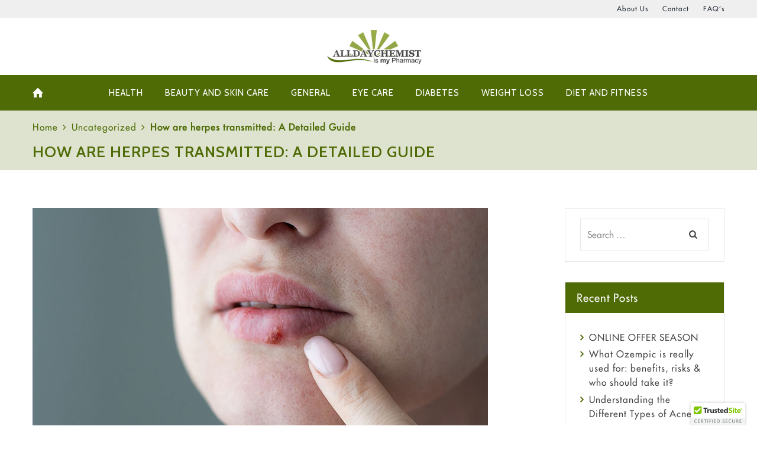

--- FILE ---
content_type: text/html; charset=UTF-8
request_url: https://www.alldaychemist.com/blog/how-are-herpes-transmitted-a-detailed-guide/
body_size: 18785
content:
<!DOCTYPE html>
<html lang="en-US" xmlns:fb="https://www.facebook.com/2008/fbml" xmlns:addthis="https://www.addthis.com/help/api-spec"  class="scheme_original">

<head>
	<meta name='robots' content='index, follow, max-image-preview:large, max-snippet:-1, max-video-preview:-1' />
		<meta charset="UTF-8" />
		<meta name="viewport" content="width=device-width, initial-scale=1, maximum-scale=1">
		<meta name="format-detection" content="telephone=no">
	
		<link rel="profile" href="http://gmpg.org/xfn/11" />
		<link rel="pingback" href="https://www.alldaychemist.com/blog/xmlrpc.php" />
		
	<!-- This site is optimized with the Yoast SEO plugin v19.9 - https://yoast.com/wordpress/plugins/seo/ -->
	<link media="all" href="https://www.alldaychemist.com/blog/wp-content/cache/autoptimize/css/autoptimize_faa5864b0ea1ae7782aa369bc48126a5.css" rel="stylesheet" /><link media="screen" href="https://www.alldaychemist.com/blog/wp-content/cache/autoptimize/css/autoptimize_66cabe8c6e63017f40eff815e0083531.css" rel="stylesheet" /><title>A Complete Guide to Herpes Transmission and Prevention</title>
	<meta name="description" content="Learn about genital herpes and oral herpes treatment options in this informative blog. Get answers to basic questions about this common sexually transmitted disease (STD)." />
	<link rel="canonical" href="https://www.alldaychemist.com/blog/how-are-herpes-transmitted-a-detailed-guide/" />
	<meta property="og:locale" content="en_US" />
	<meta property="og:type" content="article" />
	<meta property="og:title" content="A Complete Guide to Herpes Transmission and Prevention" />
	<meta property="og:description" content="Learn about genital herpes and oral herpes treatment options in this informative blog. Get answers to basic questions about this common sexually transmitted disease (STD)." />
	<meta property="og:url" content="https://www.alldaychemist.com/blog/how-are-herpes-transmitted-a-detailed-guide/" />
	<meta property="og:site_name" content="AllDayChemist Online Pharmacy Blog, Health Blog" />
	<meta property="article:published_time" content="2023-04-21T10:01:23+00:00" />
	<meta property="og:image" content="https://www.alldaychemist.com/blog/wp-content/uploads/2023/04/Herpes-and-HIV-treatment-options.jpg" />
	<meta property="og:image:width" content="770" />
	<meta property="og:image:height" content="533" />
	<meta property="og:image:type" content="image/jpeg" />
	<meta name="author" content="admin" />
	<meta name="twitter:label1" content="Written by" />
	<meta name="twitter:data1" content="admin" />
	<meta name="twitter:label2" content="Est. reading time" />
	<meta name="twitter:data2" content="5 minutes" />
	<script type="application/ld+json" class="yoast-schema-graph">{"@context":"https://schema.org","@graph":[{"@type":"WebPage","@id":"https://www.alldaychemist.com/blog/how-are-herpes-transmitted-a-detailed-guide/","url":"https://www.alldaychemist.com/blog/how-are-herpes-transmitted-a-detailed-guide/","name":"A Complete Guide to Herpes Transmission and Prevention","isPartOf":{"@id":"https://www.alldaychemist.com/blog/#website"},"primaryImageOfPage":{"@id":"https://www.alldaychemist.com/blog/how-are-herpes-transmitted-a-detailed-guide/#primaryimage"},"image":{"@id":"https://www.alldaychemist.com/blog/how-are-herpes-transmitted-a-detailed-guide/#primaryimage"},"thumbnailUrl":"https://www.alldaychemist.com/blog/wp-content/uploads/2023/04/Herpes-and-HIV-treatment-options.jpg","datePublished":"2023-04-21T10:01:23+00:00","dateModified":"2023-04-21T10:01:23+00:00","author":{"@id":"https://www.alldaychemist.com/blog/#/schema/person/7057e0ddcfdd393643a7855fd63d434e"},"description":"Learn about genital herpes and oral herpes treatment options in this informative blog. Get answers to basic questions about this common sexually transmitted disease (STD).","breadcrumb":{"@id":"https://www.alldaychemist.com/blog/how-are-herpes-transmitted-a-detailed-guide/#breadcrumb"},"inLanguage":"en-US","potentialAction":[{"@type":"ReadAction","target":["https://www.alldaychemist.com/blog/how-are-herpes-transmitted-a-detailed-guide/"]}]},{"@type":"ImageObject","inLanguage":"en-US","@id":"https://www.alldaychemist.com/blog/how-are-herpes-transmitted-a-detailed-guide/#primaryimage","url":"https://www.alldaychemist.com/blog/wp-content/uploads/2023/04/Herpes-and-HIV-treatment-options.jpg","contentUrl":"https://www.alldaychemist.com/blog/wp-content/uploads/2023/04/Herpes-and-HIV-treatment-options.jpg","width":770,"height":533,"caption":"Herpes and HIV treatment options"},{"@type":"BreadcrumbList","@id":"https://www.alldaychemist.com/blog/how-are-herpes-transmitted-a-detailed-guide/#breadcrumb","itemListElement":[{"@type":"ListItem","position":1,"name":"Home","item":"https://www.alldaychemist.com/blog/"},{"@type":"ListItem","position":2,"name":"How are herpes transmitted: A Detailed Guide"}]},{"@type":"WebSite","@id":"https://www.alldaychemist.com/blog/#website","url":"https://www.alldaychemist.com/blog/","name":"AllDayChemist Online Pharmacy Blog, Health Blog","description":"","potentialAction":[{"@type":"SearchAction","target":{"@type":"EntryPoint","urlTemplate":"https://www.alldaychemist.com/blog/?s={search_term_string}"},"query-input":"required name=search_term_string"}],"inLanguage":"en-US"},{"@type":"Person","@id":"https://www.alldaychemist.com/blog/#/schema/person/7057e0ddcfdd393643a7855fd63d434e","name":"admin","image":{"@type":"ImageObject","inLanguage":"en-US","@id":"https://www.alldaychemist.com/blog/#/schema/person/image/","url":"https://secure.gravatar.com/avatar/e4a9300b4ecaf7b2609d26a42a43ffec?s=96&d=mm&r=g","contentUrl":"https://secure.gravatar.com/avatar/e4a9300b4ecaf7b2609d26a42a43ffec?s=96&d=mm&r=g","caption":"admin"},"url":"https://www.alldaychemist.com/blog/author/admin/"}]}</script>
	<!-- / Yoast SEO plugin. -->


<link rel='dns-prefetch' href='//s7.addthis.com' />
<link rel='dns-prefetch' href='//fonts.googleapis.com' />
<link rel="alternate" type="application/rss+xml" title="AllDayChemist Online Pharmacy Blog, Health Blog &raquo; Feed" href="https://www.alldaychemist.com/blog/feed/" />
<link rel="alternate" type="application/rss+xml" title="AllDayChemist Online Pharmacy Blog, Health Blog &raquo; Comments Feed" href="https://www.alldaychemist.com/blog/comments/feed/" />
<link rel="alternate" type="application/rss+xml" title="AllDayChemist Online Pharmacy Blog, Health Blog &raquo; How are herpes transmitted: A Detailed Guide Comments Feed" href="https://www.alldaychemist.com/blog/how-are-herpes-transmitted-a-detailed-guide/feed/" />
<meta property="og:image" content="https://www.alldaychemist.com/blog/wp-content/uploads/2023/04/Herpes-and-HIV-treatment-options.jpg"/>
<script type="text/javascript">
window._wpemojiSettings = {"baseUrl":"https:\/\/s.w.org\/images\/core\/emoji\/14.0.0\/72x72\/","ext":".png","svgUrl":"https:\/\/s.w.org\/images\/core\/emoji\/14.0.0\/svg\/","svgExt":".svg","source":{"concatemoji":"https:\/\/www.alldaychemist.com\/blog\/wp-includes\/js\/wp-emoji-release.min.js?ver=6.1"}};
/*! This file is auto-generated */
!function(e,a,t){var n,r,o,i=a.createElement("canvas"),p=i.getContext&&i.getContext("2d");function s(e,t){var a=String.fromCharCode,e=(p.clearRect(0,0,i.width,i.height),p.fillText(a.apply(this,e),0,0),i.toDataURL());return p.clearRect(0,0,i.width,i.height),p.fillText(a.apply(this,t),0,0),e===i.toDataURL()}function c(e){var t=a.createElement("script");t.src=e,t.defer=t.type="text/javascript",a.getElementsByTagName("head")[0].appendChild(t)}for(o=Array("flag","emoji"),t.supports={everything:!0,everythingExceptFlag:!0},r=0;r<o.length;r++)t.supports[o[r]]=function(e){if(p&&p.fillText)switch(p.textBaseline="top",p.font="600 32px Arial",e){case"flag":return s([127987,65039,8205,9895,65039],[127987,65039,8203,9895,65039])?!1:!s([55356,56826,55356,56819],[55356,56826,8203,55356,56819])&&!s([55356,57332,56128,56423,56128,56418,56128,56421,56128,56430,56128,56423,56128,56447],[55356,57332,8203,56128,56423,8203,56128,56418,8203,56128,56421,8203,56128,56430,8203,56128,56423,8203,56128,56447]);case"emoji":return!s([129777,127995,8205,129778,127999],[129777,127995,8203,129778,127999])}return!1}(o[r]),t.supports.everything=t.supports.everything&&t.supports[o[r]],"flag"!==o[r]&&(t.supports.everythingExceptFlag=t.supports.everythingExceptFlag&&t.supports[o[r]]);t.supports.everythingExceptFlag=t.supports.everythingExceptFlag&&!t.supports.flag,t.DOMReady=!1,t.readyCallback=function(){t.DOMReady=!0},t.supports.everything||(n=function(){t.readyCallback()},a.addEventListener?(a.addEventListener("DOMContentLoaded",n,!1),e.addEventListener("load",n,!1)):(e.attachEvent("onload",n),a.attachEvent("onreadystatechange",function(){"complete"===a.readyState&&t.readyCallback()})),(e=t.source||{}).concatemoji?c(e.concatemoji):e.wpemoji&&e.twemoji&&(c(e.twemoji),c(e.wpemoji)))}(window,document,window._wpemojiSettings);
</script>

	







<link rel='stylesheet' id='healthcoach-font-google_fonts-style-css' href='https://fonts.googleapis.com/css?family=Cabin:300,300italic,400,400italic,600,600italic,700,700italic|Droid+Serif:400,700&#038;subset=latin,latin-ext' type='text/css' media='all' />












<!-- This site uses the Google Analytics by MonsterInsights plugin v5.5.2 - Universal disabled - https://www.monsterinsights.com/ -->
<script type="text/javascript">

	var _gaq = _gaq || [];
	_gaq.push(['_setAccount', 'UA-17259955-1']);
	_gaq.push(['_gat._forceSSL']);
	_gaq.push(['_trackPageview']);

	(function () {
		var ga = document.createElement('script');
		ga.type = 'text/javascript';
		ga.async = true;
		ga.src = ('https:' == document.location.protocol ? 'https://ssl' : 'http://www') + '.google-analytics.com/ga.js';
		var s = document.getElementsByTagName('script')[0];
		s.parentNode.insertBefore(ga, s);
	})();

</script>
<!-- / Google Analytics by MonsterInsights -->
<script type='text/javascript' src='https://www.alldaychemist.com/blog/wp-includes/js/jquery/jquery.min.js?ver=3.6.1' id='jquery-core-js'></script>





<script type='text/javascript' src='https://s7.addthis.com/js/300/addthis_widget.js?ver=6.1#pubid=wp-36f6f8a2e9295c47fa0cad67d34774ee' id='addthis_widget-js'></script>
<link rel="https://api.w.org/" href="https://www.alldaychemist.com/blog/wp-json/" /><link rel="alternate" type="application/json" href="https://www.alldaychemist.com/blog/wp-json/wp/v2/posts/9624" /><link rel="EditURI" type="application/rsd+xml" title="RSD" href="https://www.alldaychemist.com/blog/xmlrpc.php?rsd" />
<link rel="wlwmanifest" type="application/wlwmanifest+xml" href="https://www.alldaychemist.com/blog/wp-includes/wlwmanifest.xml" />
<meta name="generator" content="WordPress 6.1" />
<link rel='shortlink' href='https://www.alldaychemist.com/blog/?p=9624' />
<link rel="alternate" type="application/json+oembed" href="https://www.alldaychemist.com/blog/wp-json/oembed/1.0/embed?url=https%3A%2F%2Fwww.alldaychemist.com%2Fblog%2Fhow-are-herpes-transmitted-a-detailed-guide%2F" />
<link rel="alternate" type="text/xml+oembed" href="https://www.alldaychemist.com/blog/wp-json/oembed/1.0/embed?url=https%3A%2F%2Fwww.alldaychemist.com%2Fblog%2Fhow-are-herpes-transmitted-a-detailed-guide%2F&#038;format=xml" />
<!-- GA4 Code start -->
<!-- Google tag (gtag.js) -->
<script async src="https://www.googletagmanager.com/gtag/js?id=G-GJ6JTB85P3"></script>
<script>
  window.dataLayer = window.dataLayer || [];
  function gtag(){dataLayer.push(arguments);}
  gtag('js', new Date());

  gtag('config', 'G-GJ6JTB85P3');
</script>
<!-- GA4 Code end -->
<script charset="utf-8" type="text/javascript">var switchTo5x=true;</script>
<script charset="utf-8" type="text/javascript" src="https://ws.sharethis.com/button/buttons.js"></script>
<script charset="utf-8" type="text/javascript">stLight.options({"publisher":"wp.7c1a666e-df86-44af-b98c-ab1b454556d2"});var st_type="wordpress4.5.3";</script>
<script data-cfasync="false" type="text/javascript">if (window.addthis_product === undefined) { window.addthis_product = "wpp"; } if (window.wp_product_version === undefined) { window.wp_product_version = "wpp-6.2.6"; } if (window.addthis_share === undefined) { window.addthis_share = {}; } if (window.addthis_config === undefined) { window.addthis_config = {"data_track_clickback":true,"ignore_server_config":true,"ui_atversion":300}; } if (window.addthis_layers === undefined) { window.addthis_layers = {}; } if (window.addthis_layers_tools === undefined) { window.addthis_layers_tools = []; } else {  } if (window.addthis_plugin_info === undefined) { window.addthis_plugin_info = {"info_status":"enabled","cms_name":"WordPress","plugin_name":"Share Buttons by AddThis","plugin_version":"6.2.6","plugin_mode":"WordPress","anonymous_profile_id":"wp-36f6f8a2e9295c47fa0cad67d34774ee","page_info":{"template":"posts","post_type":""},"sharing_enabled_on_post_via_metabox":false}; } 
                    (function() {
                      var first_load_interval_id = setInterval(function () {
                        if (typeof window.addthis !== 'undefined') {
                          window.clearInterval(first_load_interval_id);
                          if (typeof window.addthis_layers !== 'undefined' && Object.getOwnPropertyNames(window.addthis_layers).length > 0) {
                            window.addthis.layers(window.addthis_layers);
                          }
                          if (Array.isArray(window.addthis_layers_tools)) {
                            for (i = 0; i < window.addthis_layers_tools.length; i++) {
                              window.addthis.layers(window.addthis_layers_tools[i]);
                            }
                          }
                        }
                     },1000)
                    }());
                </script>
                              <script>!function(a){var e="https://s.go-mpulse.net/boomerang/",t="addEventListener";if("False"=="True")a.BOOMR_config=a.BOOMR_config||{},a.BOOMR_config.PageParams=a.BOOMR_config.PageParams||{},a.BOOMR_config.PageParams.pci=!0,e="https://s2.go-mpulse.net/boomerang/";if(window.BOOMR_API_key="MV3SR-QQL76-FN6QA-A69GL-HCKNQ",function(){function n(e){a.BOOMR_onload=e&&e.timeStamp||(new Date).getTime()}if(!a.BOOMR||!a.BOOMR.version&&!a.BOOMR.snippetExecuted){a.BOOMR=a.BOOMR||{},a.BOOMR.snippetExecuted=!0;var i,_,o,r=document.createElement("iframe");if(a[t])a[t]("load",n,!1);else if(a.attachEvent)a.attachEvent("onload",n);r.src="javascript:void(0)",r.title="",r.role="presentation",(r.frameElement||r).style.cssText="width:0;height:0;border:0;display:none;",o=document.getElementsByTagName("script")[0],o.parentNode.insertBefore(r,o);try{_=r.contentWindow.document}catch(O){i=document.domain,r.src="javascript:var d=document.open();d.domain='"+i+"';void(0);",_=r.contentWindow.document}_.open()._l=function(){var a=this.createElement("script");if(i)this.domain=i;a.id="boomr-if-as",a.src=e+"MV3SR-QQL76-FN6QA-A69GL-HCKNQ",BOOMR_lstart=(new Date).getTime(),this.body.appendChild(a)},_.write("<bo"+'dy onload="document._l();">'),_.close()}}(),"".length>0)if(a&&"performance"in a&&a.performance&&"function"==typeof a.performance.setResourceTimingBufferSize)a.performance.setResourceTimingBufferSize();!function(){if(BOOMR=a.BOOMR||{},BOOMR.plugins=BOOMR.plugins||{},!BOOMR.plugins.AK){var e=""=="true"?1:0,t="",n="clnshjiccfli42mb4ara-f-88fd330ec-clientnsv4-s.akamaihd.net",i="false"=="true"?2:1,_={"ak.v":"39","ak.cp":"138660","ak.ai":parseInt("187072",10),"ak.ol":"0","ak.cr":8,"ak.ipv":4,"ak.proto":"http/1.1","ak.rid":"f2fb5d7","ak.r":51208,"ak.a2":e,"ak.m":"b","ak.n":"essl","ak.bpcip":"18.219.35.0","ak.cport":39464,"ak.gh":"23.209.83.7","ak.quicv":"","ak.tlsv":"tls1.3","ak.0rtt":"","ak.0rtt.ed":"","ak.csrc":"-","ak.acc":"bbr","ak.t":"1770119202","ak.ak":"hOBiQwZUYzCg5VSAfCLimQ==bRdJk5MhHA4r4q+VQs/Qub8gAFiAhoUeEMOhNq1styGE+ewIn7IWgWCWQ61XJVrac+Eigva/9NsByrNFVEGfLmBo1fRVTCz9CS8oGw/Gggbc1QgvXiOJwEmZSEqj40bATXU6l6nKC/YhkFnhr5I9fFz4wWR/PnF7EThTQHbTYfqjJe3+4pARwmn4djlXpJDjrWrRplmeSwnTw8n4x0DueexIajBbMTTM9E1ugUSpAnVhR8ZwV6qCkxVLQAnsCMVQlz8ZNfa7742tXdZRjUzYR0TwwwBTNwnW+9aftfWJyhThrAX6Eh34DfTFxXidBOa0myS1DpNw2PEEWMQFNLQFsh2En/xQMbAQP6MmYzhOCKQJup6F/ZxKlq3fZ3t3AA7/SQWomSeT7zRgdSuoPxbgy81OCkAhCjV8+P8aVjkn3vA=","ak.pv":"30","ak.dpoabenc":"","ak.tf":i};if(""!==t)_["ak.ruds"]=t;var o={i:!1,av:function(e){var t="http.initiator";if(e&&(!e[t]||"spa_hard"===e[t]))_["ak.feo"]=void 0!==a.aFeoApplied?1:0,BOOMR.addVar(_)},rv:function(){var a=["ak.bpcip","ak.cport","ak.cr","ak.csrc","ak.gh","ak.ipv","ak.m","ak.n","ak.ol","ak.proto","ak.quicv","ak.tlsv","ak.0rtt","ak.0rtt.ed","ak.r","ak.acc","ak.t","ak.tf"];BOOMR.removeVar(a)}};BOOMR.plugins.AK={akVars:_,akDNSPreFetchDomain:n,init:function(){if(!o.i){var a=BOOMR.subscribe;a("before_beacon",o.av,null,null),a("onbeacon",o.rv,null,null),o.i=!0}return this},is_complete:function(){return!0}}}}()}(window);</script></head>

<body class="post-template-default single single-post postid-9624 single-format-standard healthcoach_body body_style_wide body_filled article_style_boxed layout_single-standard template_single-standard scheme_original top_panel_show top_panel_above sidebar_show sidebar_right sidebar_outer_hide">

	<a id="toc_home" class="sc_anchor" title="Home" data-description="&lt;i&gt;Return to Home&lt;/i&gt; - &lt;br&gt;navigate to home page of the site" data-icon="icon-home" data-url="https://www.alldaychemist.com/blog/" data-separator="yes"></a><a id="toc_top" class="sc_anchor" title="To Top" data-description="&lt;i&gt;Back to top&lt;/i&gt; - &lt;br&gt;scroll to top of the page" data-icon="icon-double-up" data-url="" data-separator="yes"></a>
	
			
			
			<div class="body_wrap">

				
				<div class="page_wrap">

							
		<div class="top_panel_fixed_wrap"></div>

		<header class="top_panel_wrap top_panel_style_3 scheme_original">
			<div class="top_panel_wrap_inner top_panel_inner_style_3 top_panel_position_above">
			
							<div class="top_panel_top">
					<div class="content_wrap clearfix">
						

<div class="top_panel_top_user_area">
	<ul id="menu_user" class="menu_user_nav"><li id="menu-item-7882" class="menu-item menu-item-type-custom menu-item-object-custom menu-item-7882"><a href="https://www.alldaychemist.com/aboutus"><span>About Us</span></a></li>
<li id="menu-item-7883" class="menu-item menu-item-type-custom menu-item-object-custom menu-item-7883"><a href="https://support.alldaychemist.com/support/tickets/new"><span>Contact</span></a></li>
<li id="menu-item-7884" class="menu-item menu-item-type-custom menu-item-object-custom menu-item-7884"><a href="https://www.alldaychemist.com/faq"><span>FAQ&#8217;s</span></a></li>

	</ul>

</div>					</div>
				</div>
			
			<div class="top_panel_middle" >
	
				<div class="content_wrap">
					<div class="contact_logo">
								<div class="logo">
			<a href="https://www.alldaychemist.com/blog/"><img src="https://www.alldaychemist.com/blog/wp-content/uploads/2019/11/logo-1.jpg" class="logo_main" alt="" width="225" height="102"><img src="https://www.alldaychemist.com/blog/wp-content/uploads/2019/11/logo-1.jpg" class="logo_fixed" alt="" width="225" height="102"></a>
		</div>
							</div>
					<div class="menu_main_wrap">
						<nav class="menu_main_nav_area menu_hover_fade">
							<ul id="menu_main" class="menu_main_nav"><li id="menu-item-44" class="menu-item menu-item-type-custom menu-item-object-custom menu-item-44"><a href="https://www.alldaychemist.com/"><span>Home</span></a></li>
<li id="menu-item-7875" class="menu-item menu-item-type-taxonomy menu-item-object-category menu-item-7875"><a href="https://www.alldaychemist.com/blog/category/health/"><span>Health</span></a></li>
<li id="menu-item-7876" class="menu-item menu-item-type-taxonomy menu-item-object-category menu-item-7876"><a href="https://www.alldaychemist.com/blog/category/beauty-and-skin-care/"><span>Beauty and Skin Care</span></a></li>
<li id="menu-item-7877" class="menu-item menu-item-type-taxonomy menu-item-object-category menu-item-7877"><a href="https://www.alldaychemist.com/blog/category/general/"><span>general</span></a></li>
<li id="menu-item-7878" class="menu-item menu-item-type-taxonomy menu-item-object-category menu-item-7878"><a href="https://www.alldaychemist.com/blog/category/eye-care/"><span>Eye Care</span></a></li>
<li id="menu-item-7879" class="menu-item menu-item-type-taxonomy menu-item-object-category menu-item-7879"><a href="https://www.alldaychemist.com/blog/category/diabetes/"><span>Diabetes</span></a></li>
<li id="menu-item-7880" class="menu-item menu-item-type-taxonomy menu-item-object-category menu-item-7880"><a href="https://www.alldaychemist.com/blog/category/weight-loss/"><span>Weight Loss</span></a></li>
<li id="menu-item-7881" class="menu-item menu-item-type-taxonomy menu-item-object-category menu-item-7881"><a href="https://www.alldaychemist.com/blog/category/diet-and-fitness/"><span>Diet and Fitness</span></a></li>
</ul>						</nav>
											</div>
				</div>
			</div>

			</div>
		</header>



			<div class="header_mobile">
		<div class="content_wrap">
			<div class="menu_button icon-menu"></div>
					<div class="logo">
			<a href="https://www.alldaychemist.com/blog/"><img src="https://www.alldaychemist.com/blog/wp-content/uploads/2019/11/logo-1.jpg" class="logo_main" alt="" width="225" height="102"></a>
		</div>
				</div>
		<div class="side_wrap">
			<div class="close">Close</div>
			<div class="panel_top">
				<nav class="menu_main_nav_area">
					<ul id="menu_mobile" class="menu_main_nav"><li class="menu-item menu-item-type-custom menu-item-object-custom menu-item-44"><a href="https://www.alldaychemist.com/"><span>Home</span></a></li>
<li class="menu-item menu-item-type-taxonomy menu-item-object-category menu-item-7875"><a href="https://www.alldaychemist.com/blog/category/health/"><span>Health</span></a></li>
<li class="menu-item menu-item-type-taxonomy menu-item-object-category menu-item-7876"><a href="https://www.alldaychemist.com/blog/category/beauty-and-skin-care/"><span>Beauty and Skin Care</span></a></li>
<li class="menu-item menu-item-type-taxonomy menu-item-object-category menu-item-7877"><a href="https://www.alldaychemist.com/blog/category/general/"><span>general</span></a></li>
<li class="menu-item menu-item-type-taxonomy menu-item-object-category menu-item-7878"><a href="https://www.alldaychemist.com/blog/category/eye-care/"><span>Eye Care</span></a></li>
<li class="menu-item menu-item-type-taxonomy menu-item-object-category menu-item-7879"><a href="https://www.alldaychemist.com/blog/category/diabetes/"><span>Diabetes</span></a></li>
<li class="menu-item menu-item-type-taxonomy menu-item-object-category menu-item-7880"><a href="https://www.alldaychemist.com/blog/category/weight-loss/"><span>Weight Loss</span></a></li>
<li class="menu-item menu-item-type-taxonomy menu-item-object-category menu-item-7881"><a href="https://www.alldaychemist.com/blog/category/diet-and-fitness/"><span>Diet and Fitness</span></a></li>
</ul>				</nav>
							</div>
			
			
			<div class="panel_bottom">
							</div>
		</div>
		<div class="mask"></div>
	</div>						<div class="top_panel_title top_panel_style_3  title_present breadcrumbs_present scheme_original">
							<div class="top_panel_title_inner top_panel_inner_style_3  title_present_inner breadcrumbs_present_inner">
								<div class="content_wrap">
									<div class="breadcrumbs"><a class="breadcrumbs_item home" href="https://www.alldaychemist.com/blog/">Home</a><span class="breadcrumbs_delimiter"></span><a class="breadcrumbs_item cat_post" href="https://www.alldaychemist.com/blog/category/uncategorized/">Uncategorized</a><span class="breadcrumbs_delimiter"></span><span class="breadcrumbs_item current">How are herpes transmitted: A Detailed Guide</span></div><h1 class="page_title">How are herpes transmitted: A Detailed Guide</h1>								</div>
							</div>
						</div>
						
					<div class="page_content_wrap page_paddings_yes">

						
<div class="content_wrap">
<div class="content">
						
<article class="itemscope post_item post_item_single post_featured_default post_format_standard post-9624 post type-post status-publish format-standard has-post-thumbnail placeholder-for-hentry category-uncategorized" itemscope itemtype="http://schema.org/Article">			<section class="post_featured">
							<div class="post_thumb" data-image="https://www.alldaychemist.com/blog/wp-content/uploads/2023/04/Herpes-and-HIV-treatment-options.jpg" data-title="How are herpes transmitted: A Detailed Guide">
					<a class="hover_icon hover_icon_view" href="https://www.alldaychemist.com/blog/wp-content/uploads/2023/04/Herpes-and-HIV-treatment-options.jpg" title="How are herpes transmitted: A Detailed Guide"><img class="wp-post-image" width="1170" height="659" alt="How are herpes transmitted: A Detailed Guide" src="https://www.alldaychemist.com/blog/wp-content/uploads/2023/04/Herpes-and-HIV-treatment-options.jpg" itemprop="image"></a>
				</div>
							</section>
			
<section class="post_content" itemprop="articleBody"><div class="post_info">
				<span class="post_info_item post_info_posted">Posted <a href="https://www.alldaychemist.com/blog/how-are-herpes-transmitted-a-detailed-guide/" class="post_info_date date updated" itemprop="datePublished" content="2023-04-21 10:01:23">April 21, 2023</a></span>
					<span class="post_info_item post_info_tags">in <a class="category_link" href="https://www.alldaychemist.com/blog/category/uncategorized/">Uncategorized</a></span>
				<span class="post_info_item post_info_counters">	<span class="post_counters_item post_counters_views icon-eye" title="Views - 1701" href="https://www.alldaychemist.com/blog/how-are-herpes-transmitted-a-detailed-guide/"><span class="post_counters_number">1701</span></span>
		<a class="post_counters_item post_counters_comments icon-comment" title="Comments - 0" href="https://www.alldaychemist.com/blog/how-are-herpes-transmitted-a-detailed-guide/#respond"><span class="post_counters_number">0</span></a>
		<a class="post_counters_item post_counters_likes icon-heart enabled" title="Like" href="#"
		data-postid="9624"
		data-likes="0"
		data-title-like="Like"
		data-title-dislike="Dislike"><span class="post_counters_number">0</span></a>
	</span>
		</div><div class="at-above-post addthis_tool" data-url="https://www.alldaychemist.com/blog/how-are-herpes-transmitted-a-detailed-guide/"></div><p style="text-align: left;">Sexually active people can get genital herpes, a common sexually transmitted disease (STD). This blog will answer basic questions about genital Herpes and oral herpes treatment.</p>
<p style="text-align: left;">Herpes is a very common infection that is passed through skin-to-skin contact. Most adults have been exposed to herpes simplex type 1 (HSV-1), which usually appears as cold sores in the mouth. It can also cause genital Herpes. Type 2 (HSV-2) transfers through sexual contact and causes genital herpes. </p>
<h2 style="text-align: left;"><strong>What is oral Herpes?</strong></h2>
<p style="text-align: left;">HSV-1 often gives rise to oral herpes, which can cause cold sores or blisters on or around the mouth. However, a lot of people with oral herpes do not show symptoms. Most people with oral herpes get this infection from saliva during childhood or young adulthood (nonsexual contact).  Consult your doctor for treatment of oral Herpes. You may be prescribed herpes medication to get rid of the condition.</p>
<h2 style="text-align: left;"><strong>What is genital Herpes?</strong></h2>
<p style="text-align: left;">Genital herpes is a sexually transmitted virus. It is common in both men and women in the US. Many people with genital herpes don’t know they have the condition because there are often no symptoms. If you develop symptoms, you most commonly get painful blisters and sores. You can transmit genital herpes to others without even knowing it. Genital herpes has no cure, but there are treatments for symptoms. This does not usually cause serious health problems.</p>
<h3 style="text-align: left;"><span style="color: #000000;"><strong>Is there a link between oral Herpes and Genital Herpes?</strong></span></h3>
<p style="text-align: left;">Yes, there is an association between genital herpes and oral herpes, as oral herpes caused by HSV-1 can spread from the mouth to the genitals through oral sex. This is why some cases of genital herpes are due to HSV-1.</p>
<h3 style="text-align: left;"><span style="color: #000000;"><strong>How is genital herpes spread?</strong></span></h3>
<p style="text-align: left;">You can get genital herpes by having oral, vaginal, or anal sex with an infected person. You can get the virus if you have the following:</p>
<ul style="text-align: left;">
<li>A herpes sore</li>
<li>Saliva from a person who has an oral herpes infection</li>
<li>Genital fluids from a partner who is infected with genital herpes infection</li>
<li>Skin in the oral area/genital area if an infected person with oral herpes/genital Herpes</li>
</ul>
<p style="text-align: left;">One can also get genital herpes from a sexual partner who does not have a visible sore or is unaware of the infection. There are also chances of genital herpes if you engage in oral sex from a sexual partner who already has oral herpes.  </p>
<p style="text-align: left;">You will not get the infection by sharing toilet seats, bedding, or swimming pools. You will not get infected by only touching objects like soap, towels, etc. If you have more questions about the condition, consider discussing your concerns with a healthcare specialist.<strong> </strong></p>
<h3 style="text-align: left;"><span style="color: #000000;"><strong>How to know if you get infected with genital herpes?</strong></span></h3>
<p style="text-align: left;">Many people with genital herpes show no symptoms or have very mild symptoms. Mild symptoms of the conditions often go unnoticeable or be mistaken for other skin problems like acne or ingrown hair. This is the reason why most people get unaware of the fact that they are suffering from herpes infection. Herpes sores usually develop as one or more blisters on or around the mouth, rectum, or genitals. These blisters are painful sores that may take up to a week or more to heal. Herpes sores are often accompanied by flu-like symptoms such as fever, swollen glands, or body aches.</p>
<p style="text-align: left;">People who have an initial outbreak of herpes can have repeated outbreaks, especially if they are suffering from HSV-2. However, repeat outbreaks are usually short-term and less severe than initial outbreaks. On the other hand, genital herpes is a lifelong condition, and the number of outbreaks may decrease over time. Speak to your doctor if you notice any symptoms or if your partner has symptoms of an STD. Symptoms of an STD include an unusual sore, burning, smelly discharge, peeling, or bleeding between periods.</p>
<p style="text-align: left;"><img decoding="async" class="aligncenter size-full wp-image-9628" src="https://www.alldaychemist.com/blog/wp-content/uploads/2023/04/Antiviral-medications-for-herpes-and-HIV.jpg" alt="Antiviral medications for herpes and HIV" width="1000" height="650" srcset="https://www.alldaychemist.com/blog/wp-content/uploads/2023/04/Antiviral-medications-for-herpes-and-HIV.jpg 1000w, https://www.alldaychemist.com/blog/wp-content/uploads/2023/04/Antiviral-medications-for-herpes-and-HIV-300x195.jpg 300w, https://www.alldaychemist.com/blog/wp-content/uploads/2023/04/Antiviral-medications-for-herpes-and-HIV-768x499.jpg 768w" sizes="(max-width: 1000px) 100vw, 1000px" /></p>
<h3 style="text-align: left;"><span style="color: #000000;"><strong>How to prevent genital Herpes</strong></span></h3>
<p style="text-align: left;">The only way to avoid sexually transmitted diseases is not to have oral, anal, or vaginal sex. Moreover, if you are sexually active, you should use condoms correctly every time you have sex. Being in a long-term relationship with one partner who does not have herpes.</p>
<p style="text-align: left;">It is important to note that not all herpes sores develop that a condom can cover. Sometimes, skin can shed and release the virus from areas without visible herpes sores. In such cases, condoms may not fully protect you from getting infected with herpes.</p>
<p style="text-align: left;">If your sexual partner is infected with genital herpes, you can reduce your risk of getting it in the following ways:</p>
<ul style="text-align: left;">
<li>Your partner follows treatment for oral herpes/genital Herpes regularly.</li>
<li>Avoid having any sex when your partner has an outbreak.</li>
</ul>
<p style="text-align: left;"><strong>Also Read: <a href="https://www.alldaychemist.com/blog/6-ways-to-prevent-aids/">6 Ways to Prevent AIDS</a></strong></p>
<h3 style="text-align: left;"><span style="color: #000000;"><strong>What is the association between genital Herpes and HIV?</strong></span></h3>
<p style="text-align: left;">Herpes provides a way for human immunodeficiency virus, or HIV enters the body. Even if there are no visible sores, there is an increase in the number of immune cells in the lining of the genitals. HIV targets immune cells to get entry unto the body. Being infected with both genital Herpes and HIV increases the chance of spreading the virus to an HIV-negative partner during oral, anal, or vaginal sex.</p>
<p style="text-align: left;">Taking HIV medications as prescribed will help keep your viral load low. If your viral load appears to drop in the tests, this means treatment for HIV is working. If you skip <a href="https://www.alldaychemist.com/hiv-herps.html"><strong>anti-HIV medications</strong></a>, you are giving HIV a chance to multiply rapidly. It is tough to treat genital herpes if you have HIV. Higher doses of HIV treatment drugs are required for herpes treatment. If you already know you have Herpes and HIV, discuss herpes HIV treatment options with your doctor. Your doctor may prescribe medications that not only treat herpes but also work as HIV prevention medication drugs.</p>
<p></p>
<p class="no-break"><span class='st_facebook_large' st_title='How are herpes transmitted: A Detailed Guide' st_url='https://www.alldaychemist.com/blog/how-are-herpes-transmitted-a-detailed-guide/'></span><span class='st_twitter_large' st_title='How are herpes transmitted: A Detailed Guide' st_url='https://www.alldaychemist.com/blog/how-are-herpes-transmitted-a-detailed-guide/'></span><span class='st_linkedin_large' st_title='How are herpes transmitted: A Detailed Guide' st_url='https://www.alldaychemist.com/blog/how-are-herpes-transmitted-a-detailed-guide/'></span><span class='st_email_large' st_title='How are herpes transmitted: A Detailed Guide' st_url='https://www.alldaychemist.com/blog/how-are-herpes-transmitted-a-detailed-guide/'></span><span class='st_sharethis_large' st_title='How are herpes transmitted: A Detailed Guide' st_url='https://www.alldaychemist.com/blog/how-are-herpes-transmitted-a-detailed-guide/'></span><span class='st_fblike_large' st_title='How are herpes transmitted: A Detailed Guide' st_url='https://www.alldaychemist.com/blog/how-are-herpes-transmitted-a-detailed-guide/'></span><span class='st_plusone_large' st_title='How are herpes transmitted: A Detailed Guide' st_url='https://www.alldaychemist.com/blog/how-are-herpes-transmitted-a-detailed-guide/'></span><span class='st_pinterest_large' st_title='How are herpes transmitted: A Detailed Guide' st_url='https://www.alldaychemist.com/blog/how-are-herpes-transmitted-a-detailed-guide/'></span></p><div id="ts-fab-below" class="ts-fab-wrapper"><span class="screen-reader-text">The following two tabs change content below.</span><ul class="ts-fab-list"><li class="ts-fab-bio-link"><a href="#ts-fab-bio-below">Bio</a></li><li class="ts-fab-latest-posts-link"><a href="#ts-fab-latest-posts-below">Latest Posts</a></li></ul><div class="ts-fab-tabs">
	<div class="ts-fab-tab" id="ts-fab-bio-below">
		<div class="ts-fab-avatar"><img alt='' src='https://secure.gravatar.com/avatar/e4a9300b4ecaf7b2609d26a42a43ffec?s=80&#038;d=mm&#038;r=g' srcset='https://secure.gravatar.com/avatar/e4a9300b4ecaf7b2609d26a42a43ffec?s=160&#038;d=mm&#038;r=g 2x' class='avatar avatar-80 photo' height='80' width='80' loading='lazy' decoding='async'/><div class="ts-fab-social-links"></div>
		</div>
		
		<div class="ts-fab-text">
			<div class="ts-fab-header"><h4>admin</h4></div><!-- /.ts-fab-header -->
			<div class="ts-fab-content"></div>
		</div>
	</div>
	<div class="ts-fab-tab" id="ts-fab-latest-posts-below">
		<div class="ts-fab-avatar"><img alt='' src='https://secure.gravatar.com/avatar/e4a9300b4ecaf7b2609d26a42a43ffec?s=80&#038;d=mm&#038;r=g' srcset='https://secure.gravatar.com/avatar/e4a9300b4ecaf7b2609d26a42a43ffec?s=160&#038;d=mm&#038;r=g 2x' class='avatar avatar-80 photo' height='80' width='80' loading='lazy' decoding='async'/><div class="ts-fab-social-links"></div>
		</div>
		<div class="ts-fab-text">
			<div class="ts-fab-header">
				<h4>Latest posts by admin <span class="latest-see-all">(<a href="https://www.alldaychemist.com/blog/author/admin/" rel="follow">see all</a>)</span></h4>
			</div>
			<ul class="ts-fab-latest">
				<li>
					<a href="https://www.alldaychemist.com/blog/why-azelaic-acid-should-be-your-next-skincare-upgrade/">Why Azelaic Acid should be your next skincare upgrade?</a><span> - December 6, 2025</span> 
				</li>
				<li>
					<a href="https://www.alldaychemist.com/blog/sildenafil-jelly-a-faster-acting-alternative-to-traditional-ed-tablet/">Sildenafil Jelly &#8211; A Faster-Acting Alternative to Traditional ED Tablet</a><span> - August 22, 2025</span> 
				</li>
				<li>
					<a href="https://www.alldaychemist.com/blog/not-just-thirsty-surprising-signs-your-body-is-dehydrated/">Not Just Thirsty: Surprising Signs Your Body Is Dehydrated</a><span> - August 8, 2025</span> 
				</li>
		</ul></div>
	</div>
		</div>
	</div><!-- AddThis Advanced Settings above via filter on the_content --><!-- AddThis Advanced Settings below via filter on the_content --><!-- AddThis Advanced Settings generic via filter on the_content --><!-- AddThis Share Buttons above via filter on the_content --><!-- AddThis Share Buttons below via filter on the_content --><div class="at-below-post addthis_tool" data-url="https://www.alldaychemist.com/blog/how-are-herpes-transmitted-a-detailed-guide/"></div><!-- AddThis Share Buttons generic via filter on the_content -->
				</section> <!-- </section> class="post_content" itemprop="articleBody"> -->		<section class="related_wrap">

						
			<h2 class="section_title">Related Posts</h2>

							<div class="columns_wrap">
								<div class="column-1_2 column_padding_bottom">		<article class="post_item post_item_related post_item_1">

			<div class="post_content">
								<div class="post_featured">
						<div class="post_thumb" data-image="https://www.alldaychemist.com/blog/wp-content/uploads/2026/01/What-Ozempic-Is-Really-Used-For.jpg" data-title="What Ozempic is really used for: benefits, risks &#038; who should take it?">
	<a class="hover_icon hover_icon_link" href="https://www.alldaychemist.com/blog/what-ozempic-is-really-used-for-benefits-risks-who-should-take-it/"><img class="wp-post-image" width="370" height="370" alt="What Ozempic is really used for: benefits, risks &#038; who should take it?" src="https://www.alldaychemist.com/blog/wp-content/uploads/2026/01/What-Ozempic-Is-Really-Used-For-370x370.jpg"></a>	</div>
					</div>
				
									<div class="post_content_wrap">
						<h5 class="post_title"><a href="https://www.alldaychemist.com/blog/what-ozempic-is-really-used-for-benefits-risks-who-should-take-it/">What Ozempic is really used for: benefits, risks &#038; who should take it?</a></h5>					</div>
							</div>	<!-- /.post_content -->
		</article>	<!-- /.post_item -->
		</div><div class="column-1_2 column_padding_bottom">		<article class="post_item post_item_related post_item_2">

			<div class="post_content">
								<div class="post_featured">
						<div class="post_thumb" data-image="https://www.alldaychemist.com/blog/wp-content/uploads/2025/12/Florexa-cream.jpg" data-title="What is Florexa Cream, how it works &#038; who should use it">
	<a class="hover_icon hover_icon_link" href="https://www.alldaychemist.com/blog/what-is-florexa-cream-how-it-works-who-should-use-it/"><img class="wp-post-image" width="370" height="370" alt="What is Florexa Cream, how it works &#038; who should use it" src="https://www.alldaychemist.com/blog/wp-content/uploads/2025/12/Florexa-cream-370x370.jpg"></a>	</div>
					</div>
				
									<div class="post_content_wrap">
						<h5 class="post_title"><a href="https://www.alldaychemist.com/blog/what-is-florexa-cream-how-it-works-who-should-use-it/">What is Florexa Cream, how it works &#038; who should use it</a></h5>					</div>
							</div>	<!-- /.post_content -->
		</article>	<!-- /.post_item -->
		</div>					
							</div>
			
			
		</section>
		
			</article> <!-- </article> class="itemscope post_item post_item_single post_featured_default post_format_standard post-9624 post type-post status-publish format-standard has-post-thumbnail placeholder-for-hentry category-uncategorized" itemscope itemtype="http://schema.org/Article"> -->
		</div> <!-- </div> class="content"> -->	<div class="sidebar widget_area scheme_original" role="complementary">
		<div class="sidebar_inner widget_area_inner">
			<aside id="search-2" class="widget_number_1 widget widget_search"><form role="search" method="get" class="search_form" action="https://www.alldaychemist.com/blog/"><input type="text" class="search_field" placeholder="Search &hellip;" value="" name="s" title="Search for:" /><button type="submit" class="search_button icon-search" href="#"></button></form></aside><aside id="recent-posts-2" class="widget_number_2 widget widget_recent_entries">
		<h5 class="widget_title">Recent Posts</h5>
		<ul>
											<li>
					<a href="https://www.alldaychemist.com/blog/raining-offers-festive-season/">ONLINE OFFER SEASON</a>
									</li>
											<li>
					<a href="https://www.alldaychemist.com/blog/what-ozempic-is-really-used-for-benefits-risks-who-should-take-it/">What Ozempic is really used for: benefits, risks &#038; who should take it?</a>
									</li>
											<li>
					<a href="https://www.alldaychemist.com/blog/understanding-the-different-types-of-acne/">Understanding the Different Types of Acne</a>
									</li>
											<li>
					<a href="https://www.alldaychemist.com/blog/is-there-a-connection-between-diabetes-and-thyroid/">Is There a Connection Between Diabetes and Thyroid</a>
									</li>
											<li>
					<a href="https://www.alldaychemist.com/blog/why-low-testosterone-can-be-harmful-for-men/">Why low testosterone can be harmful for men?</a>
									</li>
											<li>
					<a href="https://www.alldaychemist.com/blog/how-to-properly-care-for-your-skin-after-facial-surgery/">How to properly care for your skin after facial surgery?</a>
									</li>
											<li>
					<a href="https://www.alldaychemist.com/blog/how-does-diabetes-negatively-impact-sexual-health/">How does diabetes negatively impact sexual health?</a>
									</li>
											<li>
					<a href="https://www.alldaychemist.com/blog/what-is-melasma-everything-you-need-to-know-about/">What Is Melasma? Everything You Need to Know About</a>
									</li>
					</ul>

		</aside><aside id="categories-2" class="widget_number_3 widget widget_categories"><h5 class="widget_title">Categories</h5>
			<ul>
					<li class="cat-item cat-item-1903"><a href="https://www.alldaychemist.com/blog/category/acid-reflux/">Acid Reflux</a>
</li>
	<li class="cat-item cat-item-2289"><a href="https://www.alldaychemist.com/blog/category/acne/">Acne</a>
</li>
	<li class="cat-item cat-item-78"><a href="https://www.alldaychemist.com/blog/category/alcohol-and-drug-treatment/">Alcohol And Drug Treatment</a>
</li>
	<li class="cat-item cat-item-340"><a href="https://www.alldaychemist.com/blog/category/allergy/">Allergy</a>
</li>
	<li class="cat-item cat-item-237"><a href="https://www.alldaychemist.com/blog/category/alzheimers/">Alzheimers</a>
</li>
	<li class="cat-item cat-item-2425"><a href="https://www.alldaychemist.com/blog/category/antibiotic/">Antibiotic</a>
</li>
	<li class="cat-item cat-item-15"><a href="https://www.alldaychemist.com/blog/category/asthma/">Asthma</a>
</li>
	<li class="cat-item cat-item-1392"><a href="https://www.alldaychemist.com/blog/category/back-pain/">Back Pain</a>
</li>
	<li class="cat-item cat-item-137"><a href="https://www.alldaychemist.com/blog/category/beauty-and-skin-care/">Beauty and Skin Care</a>
</li>
	<li class="cat-item cat-item-311"><a href="https://www.alldaychemist.com/blog/category/birth-control/">Birth Control</a>
</li>
	<li class="cat-item cat-item-2405"><a href="https://www.alldaychemist.com/blog/category/bladder-prostate/">Bladder Prostate</a>
</li>
	<li class="cat-item cat-item-1562"><a href="https://www.alldaychemist.com/blog/category/health/bone-health/">Bone Health</a>
</li>
	<li class="cat-item cat-item-264"><a href="https://www.alldaychemist.com/blog/category/cancer/">Cancer</a>
</li>
	<li class="cat-item cat-item-1871"><a href="https://www.alldaychemist.com/blog/category/constipation/">Constipation</a>
</li>
	<li class="cat-item cat-item-2095"><a href="https://www.alldaychemist.com/blog/category/covid-19/">COVID-19</a>
</li>
	<li class="cat-item cat-item-29"><a href="https://www.alldaychemist.com/blog/category/diabetes/">Diabetes</a>
</li>
	<li class="cat-item cat-item-450"><a href="https://www.alldaychemist.com/blog/category/diet-and-fitness/">Diet and Fitness</a>
</li>
	<li class="cat-item cat-item-868"><a href="https://www.alldaychemist.com/blog/category/health/ebola-health/">Ebola</a>
</li>
	<li class="cat-item cat-item-46"><a href="https://www.alldaychemist.com/blog/category/eye-care/">Eye Care</a>
</li>
	<li class="cat-item cat-item-2092"><a href="https://www.alldaychemist.com/blog/category/fungal-infections/">Fungal Infections</a>
</li>
	<li class="cat-item cat-item-115"><a href="https://www.alldaychemist.com/blog/category/general/">general</a>
</li>
	<li class="cat-item cat-item-1574"><a href="https://www.alldaychemist.com/blog/category/hair-loss/">Hair Loss</a>
</li>
	<li class="cat-item cat-item-1763"><a href="https://www.alldaychemist.com/blog/category/haircare/">Haircare</a>
</li>
	<li class="cat-item cat-item-16"><a href="https://www.alldaychemist.com/blog/category/health/">Health</a>
</li>
	<li class="cat-item cat-item-146"><a href="https://www.alldaychemist.com/blog/category/heart-attack/">Heart attack</a>
</li>
	<li class="cat-item cat-item-169"><a href="https://www.alldaychemist.com/blog/category/high-blood-pressure/">High Blood Pressure</a>
</li>
	<li class="cat-item cat-item-126"><a href="https://www.alldaychemist.com/blog/category/hiv/">HIV</a>
</li>
	<li class="cat-item cat-item-1346"><a href="https://www.alldaychemist.com/blog/category/immune-boosters/">Immune Boosters</a>
</li>
	<li class="cat-item cat-item-1913"><a href="https://www.alldaychemist.com/blog/category/joint-health/">Joint Health</a>
</li>
	<li class="cat-item cat-item-110"><a href="https://www.alldaychemist.com/blog/category/mens-health/">Mens Health</a>
</li>
	<li class="cat-item cat-item-1892"><a href="https://www.alldaychemist.com/blog/category/health/mental-health/">Mental Health</a>
</li>
	<li class="cat-item cat-item-900"><a href="https://www.alldaychemist.com/blog/category/mental-health-2/">Mental Health</a>
</li>
	<li class="cat-item cat-item-68"><a href="https://www.alldaychemist.com/blog/category/migraine/">Migraine</a>
</li>
	<li class="cat-item cat-item-335"><a href="https://www.alldaychemist.com/blog/category/oily-skin/">Oily Skin</a>
</li>
	<li class="cat-item cat-item-41"><a href="https://www.alldaychemist.com/blog/category/oral-care/">Oral Care</a>
</li>
	<li class="cat-item cat-item-1997"><a href="https://www.alldaychemist.com/blog/category/osteoporosis/">Osteoporosis</a>
</li>
	<li class="cat-item cat-item-349"><a href="https://www.alldaychemist.com/blog/category/pain-relief/">Pain relief</a>
</li>
	<li class="cat-item cat-item-448"><a href="https://www.alldaychemist.com/blog/category/parkinsons-disease/">Parkinson&#039;s Disease</a>
</li>
	<li class="cat-item cat-item-52"><a href="https://www.alldaychemist.com/blog/category/quit-smoking/">Quit smoking</a>
</li>
	<li class="cat-item cat-item-293"><a href="https://www.alldaychemist.com/blog/category/referral-system/">Referral System</a>
</li>
	<li class="cat-item cat-item-1521"><a href="https://www.alldaychemist.com/blog/category/rehabilitation/">Rehabilitation</a>
</li>
	<li class="cat-item cat-item-449"><a href="https://www.alldaychemist.com/blog/category/sexual-health/">Sexual Health</a>
</li>
	<li class="cat-item cat-item-2058"><a href="https://www.alldaychemist.com/blog/category/sleep-remedies/">Sleep Remedies</a>
</li>
	<li class="cat-item cat-item-2099"><a href="https://www.alldaychemist.com/blog/category/spanish/">Spanish</a>
</li>
	<li class="cat-item cat-item-2096"><a href="https://www.alldaychemist.com/blog/category/thyroid/">Thyroid</a>
</li>
	<li class="cat-item cat-item-1"><a href="https://www.alldaychemist.com/blog/category/uncategorized/">Uncategorized</a>
</li>
	<li class="cat-item cat-item-97"><a href="https://www.alldaychemist.com/blog/category/weight-loss/">Weight Loss</a>
</li>
	<li class="cat-item cat-item-458"><a href="https://www.alldaychemist.com/blog/category/womens-health-2/">Women&#039;s Health</a>
</li>
	<li class="cat-item cat-item-887"><a href="https://www.alldaychemist.com/blog/category/health/yoga/">Yoga</a>
</li>
			</ul>

			</aside><aside id="archives-2" class="widget_number_4 widget widget_archive"><h5 class="widget_title">Archives</h5>
			<ul>
					<li><a href='https://www.alldaychemist.com/blog/2026/01/'>January 2026</a>&nbsp;(2)</li>
	<li><a href='https://www.alldaychemist.com/blog/2025/12/'>December 2025</a>&nbsp;(11)</li>
	<li><a href='https://www.alldaychemist.com/blog/2025/11/'>November 2025</a>&nbsp;(1)</li>
	<li><a href='https://www.alldaychemist.com/blog/2025/10/'>October 2025</a>&nbsp;(7)</li>
	<li><a href='https://www.alldaychemist.com/blog/2025/09/'>September 2025</a>&nbsp;(3)</li>
	<li><a href='https://www.alldaychemist.com/blog/2025/08/'>August 2025</a>&nbsp;(8)</li>
	<li><a href='https://www.alldaychemist.com/blog/2025/07/'>July 2025</a>&nbsp;(7)</li>
	<li><a href='https://www.alldaychemist.com/blog/2025/06/'>June 2025</a>&nbsp;(5)</li>
	<li><a href='https://www.alldaychemist.com/blog/2025/05/'>May 2025</a>&nbsp;(4)</li>
	<li><a href='https://www.alldaychemist.com/blog/2025/04/'>April 2025</a>&nbsp;(6)</li>
	<li><a href='https://www.alldaychemist.com/blog/2025/03/'>March 2025</a>&nbsp;(6)</li>
	<li><a href='https://www.alldaychemist.com/blog/2025/02/'>February 2025</a>&nbsp;(6)</li>
	<li><a href='https://www.alldaychemist.com/blog/2025/01/'>January 2025</a>&nbsp;(6)</li>
	<li><a href='https://www.alldaychemist.com/blog/2024/12/'>December 2024</a>&nbsp;(6)</li>
	<li><a href='https://www.alldaychemist.com/blog/2024/11/'>November 2024</a>&nbsp;(6)</li>
	<li><a href='https://www.alldaychemist.com/blog/2024/10/'>October 2024</a>&nbsp;(6)</li>
	<li><a href='https://www.alldaychemist.com/blog/2024/09/'>September 2024</a>&nbsp;(6)</li>
	<li><a href='https://www.alldaychemist.com/blog/2024/08/'>August 2024</a>&nbsp;(6)</li>
	<li><a href='https://www.alldaychemist.com/blog/2024/07/'>July 2024</a>&nbsp;(6)</li>
	<li><a href='https://www.alldaychemist.com/blog/2024/06/'>June 2024</a>&nbsp;(6)</li>
	<li><a href='https://www.alldaychemist.com/blog/2024/05/'>May 2024</a>&nbsp;(6)</li>
	<li><a href='https://www.alldaychemist.com/blog/2024/04/'>April 2024</a>&nbsp;(6)</li>
	<li><a href='https://www.alldaychemist.com/blog/2024/03/'>March 2024</a>&nbsp;(6)</li>
	<li><a href='https://www.alldaychemist.com/blog/2024/02/'>February 2024</a>&nbsp;(6)</li>
	<li><a href='https://www.alldaychemist.com/blog/2024/01/'>January 2024</a>&nbsp;(6)</li>
	<li><a href='https://www.alldaychemist.com/blog/2023/12/'>December 2023</a>&nbsp;(7)</li>
	<li><a href='https://www.alldaychemist.com/blog/2023/11/'>November 2023</a>&nbsp;(4)</li>
	<li><a href='https://www.alldaychemist.com/blog/2023/10/'>October 2023</a>&nbsp;(6)</li>
	<li><a href='https://www.alldaychemist.com/blog/2023/09/'>September 2023</a>&nbsp;(6)</li>
	<li><a href='https://www.alldaychemist.com/blog/2023/08/'>August 2023</a>&nbsp;(6)</li>
	<li><a href='https://www.alldaychemist.com/blog/2023/07/'>July 2023</a>&nbsp;(6)</li>
	<li><a href='https://www.alldaychemist.com/blog/2023/06/'>June 2023</a>&nbsp;(6)</li>
	<li><a href='https://www.alldaychemist.com/blog/2023/05/'>May 2023</a>&nbsp;(7)</li>
	<li><a href='https://www.alldaychemist.com/blog/2023/04/'>April 2023</a>&nbsp;(7)</li>
	<li><a href='https://www.alldaychemist.com/blog/2023/03/'>March 2023</a>&nbsp;(8)</li>
	<li><a href='https://www.alldaychemist.com/blog/2023/02/'>February 2023</a>&nbsp;(7)</li>
	<li><a href='https://www.alldaychemist.com/blog/2023/01/'>January 2023</a>&nbsp;(7)</li>
	<li><a href='https://www.alldaychemist.com/blog/2022/12/'>December 2022</a>&nbsp;(5)</li>
	<li><a href='https://www.alldaychemist.com/blog/2022/11/'>November 2022</a>&nbsp;(6)</li>
	<li><a href='https://www.alldaychemist.com/blog/2022/10/'>October 2022</a>&nbsp;(5)</li>
	<li><a href='https://www.alldaychemist.com/blog/2022/09/'>September 2022</a>&nbsp;(6)</li>
	<li><a href='https://www.alldaychemist.com/blog/2022/08/'>August 2022</a>&nbsp;(6)</li>
	<li><a href='https://www.alldaychemist.com/blog/2022/07/'>July 2022</a>&nbsp;(6)</li>
	<li><a href='https://www.alldaychemist.com/blog/2022/06/'>June 2022</a>&nbsp;(7)</li>
	<li><a href='https://www.alldaychemist.com/blog/2022/05/'>May 2022</a>&nbsp;(4)</li>
	<li><a href='https://www.alldaychemist.com/blog/2022/04/'>April 2022</a>&nbsp;(6)</li>
	<li><a href='https://www.alldaychemist.com/blog/2022/03/'>March 2022</a>&nbsp;(5)</li>
	<li><a href='https://www.alldaychemist.com/blog/2022/02/'>February 2022</a>&nbsp;(5)</li>
	<li><a href='https://www.alldaychemist.com/blog/2022/01/'>January 2022</a>&nbsp;(2)</li>
	<li><a href='https://www.alldaychemist.com/blog/2021/12/'>December 2021</a>&nbsp;(2)</li>
	<li><a href='https://www.alldaychemist.com/blog/2021/11/'>November 2021</a>&nbsp;(2)</li>
	<li><a href='https://www.alldaychemist.com/blog/2021/10/'>October 2021</a>&nbsp;(4)</li>
	<li><a href='https://www.alldaychemist.com/blog/2021/09/'>September 2021</a>&nbsp;(4)</li>
	<li><a href='https://www.alldaychemist.com/blog/2021/06/'>June 2021</a>&nbsp;(2)</li>
	<li><a href='https://www.alldaychemist.com/blog/2021/05/'>May 2021</a>&nbsp;(3)</li>
	<li><a href='https://www.alldaychemist.com/blog/2021/04/'>April 2021</a>&nbsp;(4)</li>
	<li><a href='https://www.alldaychemist.com/blog/2021/03/'>March 2021</a>&nbsp;(3)</li>
	<li><a href='https://www.alldaychemist.com/blog/2021/02/'>February 2021</a>&nbsp;(4)</li>
	<li><a href='https://www.alldaychemist.com/blog/2021/01/'>January 2021</a>&nbsp;(4)</li>
	<li><a href='https://www.alldaychemist.com/blog/2020/12/'>December 2020</a>&nbsp;(5)</li>
	<li><a href='https://www.alldaychemist.com/blog/2020/11/'>November 2020</a>&nbsp;(5)</li>
	<li><a href='https://www.alldaychemist.com/blog/2020/10/'>October 2020</a>&nbsp;(6)</li>
	<li><a href='https://www.alldaychemist.com/blog/2020/09/'>September 2020</a>&nbsp;(6)</li>
	<li><a href='https://www.alldaychemist.com/blog/2020/08/'>August 2020</a>&nbsp;(4)</li>
	<li><a href='https://www.alldaychemist.com/blog/2020/07/'>July 2020</a>&nbsp;(7)</li>
	<li><a href='https://www.alldaychemist.com/blog/2020/06/'>June 2020</a>&nbsp;(11)</li>
	<li><a href='https://www.alldaychemist.com/blog/2020/05/'>May 2020</a>&nbsp;(12)</li>
	<li><a href='https://www.alldaychemist.com/blog/2020/04/'>April 2020</a>&nbsp;(4)</li>
	<li><a href='https://www.alldaychemist.com/blog/2020/03/'>March 2020</a>&nbsp;(10)</li>
	<li><a href='https://www.alldaychemist.com/blog/2020/02/'>February 2020</a>&nbsp;(12)</li>
	<li><a href='https://www.alldaychemist.com/blog/2020/01/'>January 2020</a>&nbsp;(8)</li>
	<li><a href='https://www.alldaychemist.com/blog/2019/12/'>December 2019</a>&nbsp;(5)</li>
	<li><a href='https://www.alldaychemist.com/blog/2019/11/'>November 2019</a>&nbsp;(4)</li>
	<li><a href='https://www.alldaychemist.com/blog/2019/10/'>October 2019</a>&nbsp;(2)</li>
	<li><a href='https://www.alldaychemist.com/blog/2019/09/'>September 2019</a>&nbsp;(8)</li>
	<li><a href='https://www.alldaychemist.com/blog/2019/08/'>August 2019</a>&nbsp;(8)</li>
	<li><a href='https://www.alldaychemist.com/blog/2019/07/'>July 2019</a>&nbsp;(11)</li>
	<li><a href='https://www.alldaychemist.com/blog/2019/06/'>June 2019</a>&nbsp;(12)</li>
	<li><a href='https://www.alldaychemist.com/blog/2019/05/'>May 2019</a>&nbsp;(9)</li>
	<li><a href='https://www.alldaychemist.com/blog/2019/04/'>April 2019</a>&nbsp;(6)</li>
	<li><a href='https://www.alldaychemist.com/blog/2019/03/'>March 2019</a>&nbsp;(6)</li>
	<li><a href='https://www.alldaychemist.com/blog/2019/02/'>February 2019</a>&nbsp;(11)</li>
	<li><a href='https://www.alldaychemist.com/blog/2019/01/'>January 2019</a>&nbsp;(7)</li>
	<li><a href='https://www.alldaychemist.com/blog/2018/12/'>December 2018</a>&nbsp;(6)</li>
	<li><a href='https://www.alldaychemist.com/blog/2018/11/'>November 2018</a>&nbsp;(5)</li>
	<li><a href='https://www.alldaychemist.com/blog/2018/10/'>October 2018</a>&nbsp;(8)</li>
	<li><a href='https://www.alldaychemist.com/blog/2018/09/'>September 2018</a>&nbsp;(13)</li>
	<li><a href='https://www.alldaychemist.com/blog/2018/08/'>August 2018</a>&nbsp;(11)</li>
	<li><a href='https://www.alldaychemist.com/blog/2018/07/'>July 2018</a>&nbsp;(8)</li>
	<li><a href='https://www.alldaychemist.com/blog/2018/06/'>June 2018</a>&nbsp;(16)</li>
	<li><a href='https://www.alldaychemist.com/blog/2018/05/'>May 2018</a>&nbsp;(14)</li>
	<li><a href='https://www.alldaychemist.com/blog/2018/04/'>April 2018</a>&nbsp;(12)</li>
	<li><a href='https://www.alldaychemist.com/blog/2018/03/'>March 2018</a>&nbsp;(12)</li>
	<li><a href='https://www.alldaychemist.com/blog/2018/02/'>February 2018</a>&nbsp;(15)</li>
	<li><a href='https://www.alldaychemist.com/blog/2018/01/'>January 2018</a>&nbsp;(11)</li>
	<li><a href='https://www.alldaychemist.com/blog/2017/12/'>December 2017</a>&nbsp;(12)</li>
	<li><a href='https://www.alldaychemist.com/blog/2017/11/'>November 2017</a>&nbsp;(11)</li>
	<li><a href='https://www.alldaychemist.com/blog/2017/10/'>October 2017</a>&nbsp;(14)</li>
	<li><a href='https://www.alldaychemist.com/blog/2017/09/'>September 2017</a>&nbsp;(12)</li>
	<li><a href='https://www.alldaychemist.com/blog/2017/08/'>August 2017</a>&nbsp;(12)</li>
	<li><a href='https://www.alldaychemist.com/blog/2017/07/'>July 2017</a>&nbsp;(12)</li>
	<li><a href='https://www.alldaychemist.com/blog/2017/06/'>June 2017</a>&nbsp;(12)</li>
	<li><a href='https://www.alldaychemist.com/blog/2017/05/'>May 2017</a>&nbsp;(12)</li>
	<li><a href='https://www.alldaychemist.com/blog/2017/04/'>April 2017</a>&nbsp;(13)</li>
	<li><a href='https://www.alldaychemist.com/blog/2017/03/'>March 2017</a>&nbsp;(12)</li>
	<li><a href='https://www.alldaychemist.com/blog/2017/02/'>February 2017</a>&nbsp;(11)</li>
	<li><a href='https://www.alldaychemist.com/blog/2017/01/'>January 2017</a>&nbsp;(12)</li>
	<li><a href='https://www.alldaychemist.com/blog/2016/12/'>December 2016</a>&nbsp;(12)</li>
	<li><a href='https://www.alldaychemist.com/blog/2016/11/'>November 2016</a>&nbsp;(12)</li>
	<li><a href='https://www.alldaychemist.com/blog/2016/10/'>October 2016</a>&nbsp;(12)</li>
	<li><a href='https://www.alldaychemist.com/blog/2016/09/'>September 2016</a>&nbsp;(12)</li>
	<li><a href='https://www.alldaychemist.com/blog/2016/08/'>August 2016</a>&nbsp;(12)</li>
	<li><a href='https://www.alldaychemist.com/blog/2016/07/'>July 2016</a>&nbsp;(12)</li>
	<li><a href='https://www.alldaychemist.com/blog/2016/06/'>June 2016</a>&nbsp;(12)</li>
	<li><a href='https://www.alldaychemist.com/blog/2016/05/'>May 2016</a>&nbsp;(12)</li>
	<li><a href='https://www.alldaychemist.com/blog/2016/04/'>April 2016</a>&nbsp;(11)</li>
	<li><a href='https://www.alldaychemist.com/blog/2016/03/'>March 2016</a>&nbsp;(12)</li>
	<li><a href='https://www.alldaychemist.com/blog/2016/02/'>February 2016</a>&nbsp;(12)</li>
	<li><a href='https://www.alldaychemist.com/blog/2016/01/'>January 2016</a>&nbsp;(12)</li>
	<li><a href='https://www.alldaychemist.com/blog/2015/12/'>December 2015</a>&nbsp;(12)</li>
	<li><a href='https://www.alldaychemist.com/blog/2015/11/'>November 2015</a>&nbsp;(12)</li>
	<li><a href='https://www.alldaychemist.com/blog/2015/10/'>October 2015</a>&nbsp;(12)</li>
	<li><a href='https://www.alldaychemist.com/blog/2015/09/'>September 2015</a>&nbsp;(12)</li>
	<li><a href='https://www.alldaychemist.com/blog/2015/08/'>August 2015</a>&nbsp;(12)</li>
	<li><a href='https://www.alldaychemist.com/blog/2015/07/'>July 2015</a>&nbsp;(12)</li>
	<li><a href='https://www.alldaychemist.com/blog/2015/06/'>June 2015</a>&nbsp;(12)</li>
	<li><a href='https://www.alldaychemist.com/blog/2015/05/'>May 2015</a>&nbsp;(13)</li>
	<li><a href='https://www.alldaychemist.com/blog/2015/04/'>April 2015</a>&nbsp;(10)</li>
	<li><a href='https://www.alldaychemist.com/blog/2015/03/'>March 2015</a>&nbsp;(12)</li>
	<li><a href='https://www.alldaychemist.com/blog/2015/02/'>February 2015</a>&nbsp;(13)</li>
	<li><a href='https://www.alldaychemist.com/blog/2015/01/'>January 2015</a>&nbsp;(11)</li>
	<li><a href='https://www.alldaychemist.com/blog/2014/12/'>December 2014</a>&nbsp;(10)</li>
	<li><a href='https://www.alldaychemist.com/blog/2014/11/'>November 2014</a>&nbsp;(6)</li>
	<li><a href='https://www.alldaychemist.com/blog/2014/10/'>October 2014</a>&nbsp;(11)</li>
	<li><a href='https://www.alldaychemist.com/blog/2014/09/'>September 2014</a>&nbsp;(18)</li>
	<li><a href='https://www.alldaychemist.com/blog/2014/08/'>August 2014</a>&nbsp;(18)</li>
	<li><a href='https://www.alldaychemist.com/blog/2014/07/'>July 2014</a>&nbsp;(15)</li>
	<li><a href='https://www.alldaychemist.com/blog/2014/06/'>June 2014</a>&nbsp;(11)</li>
	<li><a href='https://www.alldaychemist.com/blog/2014/05/'>May 2014</a>&nbsp;(10)</li>
	<li><a href='https://www.alldaychemist.com/blog/2014/04/'>April 2014</a>&nbsp;(11)</li>
	<li><a href='https://www.alldaychemist.com/blog/2014/03/'>March 2014</a>&nbsp;(9)</li>
	<li><a href='https://www.alldaychemist.com/blog/2014/02/'>February 2014</a>&nbsp;(12)</li>
	<li><a href='https://www.alldaychemist.com/blog/2014/01/'>January 2014</a>&nbsp;(9)</li>
	<li><a href='https://www.alldaychemist.com/blog/2013/12/'>December 2013</a>&nbsp;(8)</li>
	<li><a href='https://www.alldaychemist.com/blog/2013/11/'>November 2013</a>&nbsp;(6)</li>
	<li><a href='https://www.alldaychemist.com/blog/2013/10/'>October 2013</a>&nbsp;(8)</li>
	<li><a href='https://www.alldaychemist.com/blog/2013/09/'>September 2013</a>&nbsp;(5)</li>
			</ul>

			</aside>		</div>
	</div> <!-- /.sidebar -->
	
	</div> <!-- </div> class="content_wrap"> -->			
			</div>		<!-- </.page_content_wrap> -->
			<div class="site-footer__newsletter-wrapper">
				<div class="content_wrap">
					<div class="content_wrap_inner">
						<div class="page-description">
							<!-- <h1 class="page_title">How are herpes transmitted: A Detailed Guide</h1> -->
						</div>
						<div class="page-subscription">
						<div class = "widgetizedArea">			<div class="textwidget"><h5 class="widget_title ">Stay in touch</h5>
<script>(function() {
	if (!window.mc4wp) {
		window.mc4wp = {
			listeners: [],
			forms    : {
				on: function (event, callback) {
					window.mc4wp.listeners.push({
						event   : event,
						callback: callback
					});
				}
			}
		}
	}
})();
</script><!-- Mailchimp for WordPress v4.5.5 - https://wordpress.org/plugins/mailchimp-for-wp/ --><form id="mc4wp-form-1" class="mc4wp-form mc4wp-form-7865" method="post" data-id="7865" data-name="" ><div class="mc4wp-form-fields"><input type="email" name="EMAIL" placeholder="Enter your email address" required />
<input type="submit" value="SUBMIT" />
<div class="mcfwp-agree-input">
<label class="mcfwp-agree-input">
<input name="AGREE_TO_TERMS" type="checkbox" value="1" required=""><span><a href="#!">I have read and agree to the terms &amp; conditions</a></span></label></div></div><label style="display: none !important;">Leave this field empty if you're human: <input type="text" name="_mc4wp_honeypot" value="" tabindex="-1" autocomplete="off" /></label><input type="hidden" name="_mc4wp_timestamp" value="1770119203" /><input type="hidden" name="_mc4wp_form_id" value="7865" /><input type="hidden" name="_mc4wp_form_element_id" value="mc4wp-form-1" /><div class="mc4wp-response"></div></form><!-- / Mailchimp for WordPress Plugin --></div>
			</div>						</div>
					</div>
				</div>
			</div>
							<footer class="footer_wrap widget_area scheme_original">
					<div class="footer_wrap_inner widget_area_inner">
						<div class="content_wrap">
							<div class="columns_wrap"><aside id="text-9" class="widget_number_1 column-1_3 widget widget_text"><h5 class="widget_title">About me</h5>			<div class="textwidget"><p style="line-height: 1.6em">AllDayChemist.com is a professionally managed generic drugs distributor, supplying generic drugs and formulations to patients around the world. We offer great-value generics, without ever compromising on quality.</p></div>
		</aside><aside id="text-10" class="widget_number_2 column-1_3 widget widget_text"><h5 class="widget_title">Contact Us</h5>			<div class="textwidget"><p><span class="phone">1 (855) 840-0584</span></p>
<p><span class="mail">info@alldaychemist.com</span></p></div>
		</aside><aside id="shortcode-widget-2" class="widget_number_3 column-1_3 widget shortcode_widget"><h5 class="widget_title">Follow Me</h5>			<div class="textwidget"><div class="sc_socials sc_socials_type_icons sc_socials_shape_round sc_socials_size_small"><div class="sc_socials_item"><a href="https://www.instagram.com/alldaychemist1/" onclick="_gaq.push(['_trackEvent', 'outbound-widget', 'https://www.instagram.com/alldaychemist1/', '']);" target="_blank" class="social_icons social_instagramm"><span class="icon-instagramm"></span></a></div><div class="sc_socials_item"><a href="https://twitter.com/alldaychemist1/" onclick="_gaq.push(['_trackEvent', 'outbound-widget', 'https://twitter.com/alldaychemist1/', '']);" target="_blank" class="social_icons social_twitter"><span class="icon-twitter"></span></a></div><div class="sc_socials_item"><a href="https://www.facebook.com/alldaychemist2/" onclick="_gaq.push(['_trackEvent', 'outbound-widget', 'https://www.facebook.com/alldaychemist2/', '']);" target="_blank" class="social_icons social_facebook"><span class="icon-facebook"></span></a></div><div class="sc_socials_item"><a href="https://www.pinterest.com/alldaychemist/" onclick="_gaq.push(['_trackEvent', 'outbound-widget', 'https://www.pinterest.com/alldaychemist/', '']);" target="_blank" class="social_icons social_pinterest-circled"><span class="icon-pinterest-circled"></span></a></div></div>
<h5 class="widget_title ">Stay in touch</h5>
<script>(function() {
	if (!window.mc4wp) {
		window.mc4wp = {
			listeners: [],
			forms    : {
				on: function (event, callback) {
					window.mc4wp.listeners.push({
						event   : event,
						callback: callback
					});
				}
			}
		}
	}
})();
</script><!-- Mailchimp for WordPress v4.5.5 - https://wordpress.org/plugins/mailchimp-for-wp/ --><form id="mc4wp-form-2" class="mc4wp-form mc4wp-form-7865" method="post" data-id="7865" data-name="" ><div class="mc4wp-form-fields"><input type="email" name="EMAIL" placeholder="Enter your email address" required />
<input type="submit" value="SUBMIT" />
<div class="mcfwp-agree-input">
<label class="mcfwp-agree-input">
<input name="AGREE_TO_TERMS" type="checkbox" value="1" required=""><span><a href="#!">I have read and agree to the terms &amp; conditions</a></span></label></div></div><label style="display: none !important;">Leave this field empty if you're human: <input type="text" name="_mc4wp_honeypot" value="" tabindex="-1" autocomplete="off" /></label><input type="hidden" name="_mc4wp_timestamp" value="1770119203" /><input type="hidden" name="_mc4wp_form_id" value="7865" /><input type="hidden" name="_mc4wp_form_element_id" value="mc4wp-form-2" /><div class="mc4wp-response"></div></form><!-- / Mailchimp for WordPress Plugin --></div>
			</aside></div>	<!-- /.columns_wrap -->
						</div>	<!-- /.content_wrap -->
					</div>	<!-- /.footer_wrap_inner -->
				</footer>	<!-- /.footer_wrap -->
				 
				<div class="copyright_wrap copyright_style_menu  scheme_original">
					<div class="copyright_wrap_inner">
						<div class="content_wrap">
														<div class="copyright_text">
                                <p>Copyright © 2026 AlldayChemist. All rights reserved.</p>                            </div>
						</div>
					</div>
				</div>
							
		</div>	<!-- /.page_wrap -->

	</div>		<!-- /.body_wrap -->
	
	
	<a href="#" class="scroll_to_top icon-up" title="Scroll to top"></a><script type="text/javascript">
jQuery(document).on('ready', function() {
	jQuery('.placeholder-for-hentry').addClass('hentry');
	jQuery('.placeholder-for-hentry').removeClass('placeholder-for-hentry');
});
</script>
<script>(function() {function addEventListener(element,event,handler) {
	if(element.addEventListener) {
		element.addEventListener(event,handler, false);
	} else if(element.attachEvent){
		element.attachEvent('on'+event,handler);
	}
}function maybePrefixUrlField() {
	if(this.value.trim() !== '' && this.value.indexOf('http') !== 0) {
		this.value = "http://" + this.value;
	}
}

var urlFields = document.querySelectorAll('.mc4wp-form input[type="url"]');
if( urlFields && urlFields.length > 0 ) {
	for( var j=0; j < urlFields.length; j++ ) {
		addEventListener(urlFields[j],'blur',maybePrefixUrlField);
	}
}/* test if browser supports date fields */
var testInput = document.createElement('input');
testInput.setAttribute('type', 'date');
if( testInput.type !== 'date') {

	/* add placeholder & pattern to all date fields */
	var dateFields = document.querySelectorAll('.mc4wp-form input[type="date"]');
	for(var i=0; i<dateFields.length; i++) {
		if(!dateFields[i].placeholder) {
			dateFields[i].placeholder = 'YYYY-MM-DD';
		}
		if(!dateFields[i].pattern) {
			dateFields[i].pattern = '[0-9]{4}-(0[1-9]|1[012])-(0[1-9]|1[0-9]|2[0-9]|3[01])';
		}
	}
}

})();</script>

<script type='text/javascript' id='trx_utils-js-extra'>
/* <![CDATA[ */
var TRX_UTILS_STORAGE = {"ajax_url":"https:\/\/www.alldaychemist.com\/blog\/wp-admin\/admin-ajax.php","ajax_nonce":"3eb3884470","site_url":"https:\/\/www.alldaychemist.com\/blog","user_logged_in":"0","email_mask":"^([a-zA-Z0-9_\\-]+\\.)*[a-zA-Z0-9_\\-]+@[a-z0-9_\\-]+(\\.[a-z0-9_\\-]+)*\\.[a-z]{2,6}$","msg_ajax_error":"Invalid server answer!","msg_error_global":"Invalid field's value!","msg_name_empty":"The name can't be empty","msg_email_empty":"Too short (or empty) email address","msg_email_not_valid":"E-mail address is invalid","msg_text_empty":"The message text can't be empty","msg_send_complete":"Send message complete!","msg_send_error":"Transmit failed!","login_via_ajax":"1","msg_login_empty":"The Login field can't be empty","msg_login_long":"The Login field is too long","msg_password_empty":"The password can't be empty and shorter then 4 characters","msg_password_long":"The password is too long","msg_login_success":"Login success! The page will be reloaded in 3 sec.","msg_login_error":"Login failed!","msg_not_agree":"Please, read and check 'Terms and Conditions'","msg_email_long":"E-mail address is too long","msg_password_not_equal":"The passwords in both fields are not equal","msg_registration_success":"Registration success! Please log in!","msg_registration_error":"Registration failed!"};
/* ]]> */
</script>





<script type='text/javascript' id='healthcoach-core-init-script-js-extra'>
/* <![CDATA[ */
var HEALTHCOACH_STORAGE = {"system_message":{"message":"","status":"","header":""},"theme_font":"Droid Serif","theme_color":"#454545","theme_bg_color":"#ffffff","strings":{"ajax_error":"Invalid server answer","bookmark_add":"Add the bookmark","bookmark_added":"Current page has been successfully added to the bookmarks. You can see it in the right panel on the tab &#039;Bookmarks&#039;","bookmark_del":"Delete this bookmark","bookmark_title":"Enter bookmark title","bookmark_exists":"Current page already exists in the bookmarks list","search_error":"Error occurs in AJAX search! Please, type your query and press search icon for the traditional search way.","email_confirm":"On the e-mail address &quot;%s&quot; we sent a confirmation email. Please, open it and click on the link.","reviews_vote":"Thanks for your vote! New average rating is:","reviews_error":"Error saving your vote! Please, try again later.","error_like":"Error saving your like! Please, try again later.","error_global":"Global error text","name_empty":"The name can&#039;t be empty","name_long":"Too long name","email_empty":"Too short (or empty) email address","email_long":"Too long email address","email_not_valid":"Invalid email address","subject_empty":"The subject can&#039;t be empty","subject_long":"Too long subject","text_empty":"The message text can&#039;t be empty","text_long":"Too long message text","send_complete":"Send message complete!","send_error":"Transmit failed!","geocode_error":"Geocode was not successful for the following reason:","googlemap_not_avail":"Google map API not available!","editor_save_success":"Post content saved!","editor_save_error":"Error saving post data!","editor_delete_post":"You really want to delete the current post?","editor_delete_post_header":"Delete post","editor_delete_success":"Post deleted!","editor_delete_error":"Error deleting post!","editor_caption_cancel":"Cancel","editor_caption_close":"Close"},"ajax_url":"https:\/\/www.alldaychemist.com\/blog\/wp-admin\/admin-ajax.php","ajax_nonce":"3eb3884470","site_url":"https:\/\/www.alldaychemist.com\/blog","site_protocol":"https","vc_edit_mode":"","accent1_color":"#5ebf55","accent1_hover":"#4ba143","slider_height":"100","user_logged_in":"","toc_menu":"float","toc_menu_home":"1","toc_menu_top":"1","menu_fixed":"1","menu_mobile":"1024","menu_hover":"fade","button_hover":"fade","input_hover":"default","demo_time":"0","media_elements_enabled":"1","ajax_search_enabled":"1","ajax_search_min_length":"3","ajax_search_delay":"200","css_animation":"1","menu_animation_in":"bounceIn","menu_animation_out":"fadeOutDown","popup_engine":"magnific","email_mask":"^([a-zA-Z0-9_\\-]+\\.)*[a-zA-Z0-9_\\-]+@[a-z0-9_\\-]+(\\.[a-z0-9_\\-]+)*\\.[a-z]{2,6}$","contacts_maxlength":"1000","comments_maxlength":"1000","remember_visitors_settings":"","admin_mode":"","isotope_resize_delta":"0.3","error_message_box":null,"viewmore_busy":"","video_resize_inited":"","top_panel_height":"0"};
/* ]]> */
</script>


<script type='text/javascript' id='mediaelement-core-js-before'>
var mejsL10n = {"language":"en","strings":{"mejs.download-file":"Download File","mejs.install-flash":"You are using a browser that does not have Flash player enabled or installed. Please turn on your Flash player plugin or download the latest version from https:\/\/get.adobe.com\/flashplayer\/","mejs.fullscreen":"Fullscreen","mejs.play":"Play","mejs.pause":"Pause","mejs.time-slider":"Time Slider","mejs.time-help-text":"Use Left\/Right Arrow keys to advance one second, Up\/Down arrows to advance ten seconds.","mejs.live-broadcast":"Live Broadcast","mejs.volume-help-text":"Use Up\/Down Arrow keys to increase or decrease volume.","mejs.unmute":"Unmute","mejs.mute":"Mute","mejs.volume-slider":"Volume Slider","mejs.video-player":"Video Player","mejs.audio-player":"Audio Player","mejs.captions-subtitles":"Captions\/Subtitles","mejs.captions-chapters":"Chapters","mejs.none":"None","mejs.afrikaans":"Afrikaans","mejs.albanian":"Albanian","mejs.arabic":"Arabic","mejs.belarusian":"Belarusian","mejs.bulgarian":"Bulgarian","mejs.catalan":"Catalan","mejs.chinese":"Chinese","mejs.chinese-simplified":"Chinese (Simplified)","mejs.chinese-traditional":"Chinese (Traditional)","mejs.croatian":"Croatian","mejs.czech":"Czech","mejs.danish":"Danish","mejs.dutch":"Dutch","mejs.english":"English","mejs.estonian":"Estonian","mejs.filipino":"Filipino","mejs.finnish":"Finnish","mejs.french":"French","mejs.galician":"Galician","mejs.german":"German","mejs.greek":"Greek","mejs.haitian-creole":"Haitian Creole","mejs.hebrew":"Hebrew","mejs.hindi":"Hindi","mejs.hungarian":"Hungarian","mejs.icelandic":"Icelandic","mejs.indonesian":"Indonesian","mejs.irish":"Irish","mejs.italian":"Italian","mejs.japanese":"Japanese","mejs.korean":"Korean","mejs.latvian":"Latvian","mejs.lithuanian":"Lithuanian","mejs.macedonian":"Macedonian","mejs.malay":"Malay","mejs.maltese":"Maltese","mejs.norwegian":"Norwegian","mejs.persian":"Persian","mejs.polish":"Polish","mejs.portuguese":"Portuguese","mejs.romanian":"Romanian","mejs.russian":"Russian","mejs.serbian":"Serbian","mejs.slovak":"Slovak","mejs.slovenian":"Slovenian","mejs.spanish":"Spanish","mejs.swahili":"Swahili","mejs.swedish":"Swedish","mejs.tagalog":"Tagalog","mejs.thai":"Thai","mejs.turkish":"Turkish","mejs.ukrainian":"Ukrainian","mejs.vietnamese":"Vietnamese","mejs.welsh":"Welsh","mejs.yiddish":"Yiddish"}};
</script>


<script type='text/javascript' id='mediaelement-js-extra'>
/* <![CDATA[ */
var _wpmejsSettings = {"pluginPath":"\/blog\/wp-includes\/js\/mediaelement\/","classPrefix":"mejs-","stretching":"responsive"};
/* ]]> */
</script>





<script type='text/javascript' id='mc4wp-forms-api-js-extra'>
/* <![CDATA[ */
var mc4wp_forms_config = [];
/* ]]> */
</script>

<!--[if lte IE 9]>
<script type='text/javascript' src='https://www.alldaychemist.com/blog/wp-content/plugins/mailchimp-for-wp/assets/js/third-party/placeholders.min.js?ver=4.5.5' id='mc4wp-forms-placeholders-js'></script>
<![endif]-->
	<!-- custom scrollbar plugin -->
	
	
	<script type="text/javascript">
		(function($){
			$(window).on("load",function(){
				$(".sidebar_inner aside ul").addClass("mCustomScrollbar");
				$(".sidebar_inner aside ul").parent().addClass("sidebar_inner_box");
				$(".sidebar_inner aside ul").mCustomScrollbar({
					theme:"minimal"
				});
				
			});
		})(jQuery);

	</script>
	<script type="text/javascript" src="https://cdn.ywxi.net/js/1.js" async></script>
<script defer src="https://www.alldaychemist.com/blog/wp-content/cache/autoptimize/js/autoptimize_0898a498ecf05822d2516909dce09a54.js"></script></body>
</html>